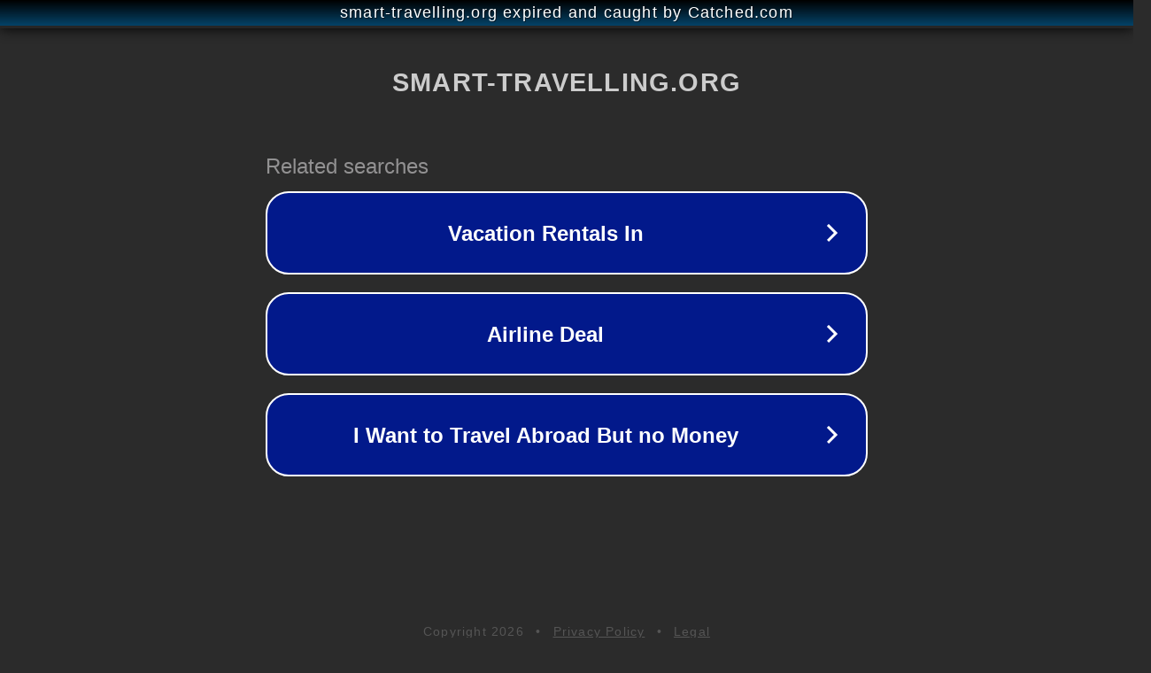

--- FILE ---
content_type: text/html; charset=utf-8
request_url: https://smart-travelling.org/frangiorgio-hotel-larnaca/
body_size: 1098
content:
<!doctype html>
<html data-adblockkey="MFwwDQYJKoZIhvcNAQEBBQADSwAwSAJBANDrp2lz7AOmADaN8tA50LsWcjLFyQFcb/P2Txc58oYOeILb3vBw7J6f4pamkAQVSQuqYsKx3YzdUHCvbVZvFUsCAwEAAQ==_ffezeSEAtWulpW1XVDS3CH8EATMTu7kdkUB5KXJaYmCrD9bkOO5NkRq2peRrr0D8i+uA8oOXPCcXPHT/8/eSJg==" lang="en" style="background: #2B2B2B;">
<head>
    <meta charset="utf-8">
    <meta name="viewport" content="width=device-width, initial-scale=1">
    <link rel="icon" href="[data-uri]">
    <link rel="preconnect" href="https://www.google.com" crossorigin>
</head>
<body>
<div id="target" style="opacity: 0"></div>
<script>window.park = "[base64]";</script>
<script src="/bTJjvSmbL.js"></script>
</body>
</html>
